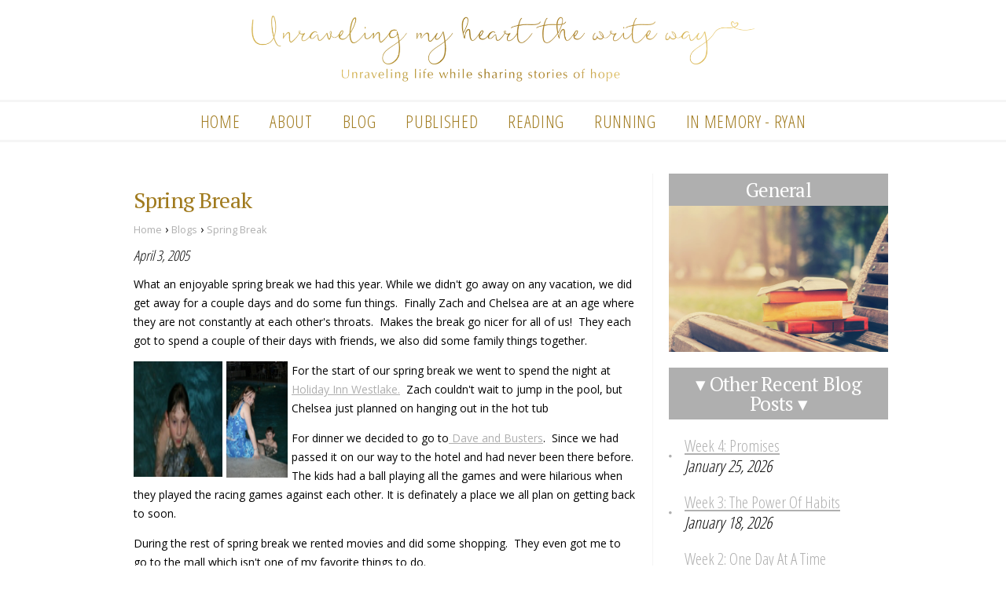

--- FILE ---
content_type: text/html; charset=utf-8
request_url: https://www.unravelingmyheartthewriteway.com/blog/spring-break-14984
body_size: 4017
content:
<!DOCTYPE html>

<html xmlns="http://www.w3.org/1999/xhtml" xml:lang="en" lang="en" prefix="og: http://ogp.me/ns#">
<head>


<meta http-equiv="Content-Type" content="text/html; charset=utf-8" />
<meta http-equiv="Content-Script-Type" content="text/javascript" />
<meta http-equiv="Content-Style-Type" content="text/css" />
<meta http-equiv="X-UA-Compatible" content="IE=edge" />
<meta name="generator" content="http://www.ohioconnect.net/" />
<meta name="robots" content="index, follow" />
<meta name="googlebot" content="index, follow" />

<meta property="og:site_name" content="Unraveling My Heart the Write Way" />

<link rel="canonical" href="https://www.unravelingmyheartthewriteway.com/blog/spring-break-14984" />
<meta property="og:url" content="https://www.unravelingmyheartthewriteway.com/blog/spring-break-14984" />

<meta property="og:image" content="https://www.unravelingmyheartthewriteway.com/images/unraveling-og.jpg" />

<meta name="viewport" content="width=device-width, initial-scale=1, viewport-fit=auto" />



<title>Spring Break | Unraveling My Heart the Write Way</title>
<meta property="og:title" content="Spring Break | Unraveling My Heart the Write Way" />

<meta name="description" content="" />
<meta property="og:description" content="" />

<link  href="//fonts.googleapis.com/css?family=Open%20Sans:r%2Cb%2Ci%2Cbi" rel="stylesheet" />
<link  href="//fonts.googleapis.com/css?family=Open Sans Condensed:300,700" rel="stylesheet" />
<link  href="//fonts.googleapis.com/css?family=Allura:r%2Cb%2Ci%2Cbi" rel="stylesheet" />
<link  href="//fonts.googleapis.com/css?family=PT%20Serif:r%2Cb%2Ci%2Cbi" rel="stylesheet" />

<link  href="/style.css?t=1736525211&v=3" rel="stylesheet" />



<link  href="/blog/rss.xml" type="application/rss+xml" rel="alternate" title="Unraveling My Heart the Write Way Blogs Feed" />


<script src="/libraries/jquery/ui-1.11.4.custom/jquery.min.js"></script>
<script>var $J = jQuery.noConflict();</script>
<script src="/libraries/jquery/plugins/jsizes/0.33/jquery.jsizes.min.js"></script>
	<script src="/libraries/jquery/plugins/bgiframe/3.0.0/jquery.bgiframe.min.js"></script>
					<link	href="/libraries/jquery/plugins/superfish/1.7.3/css/superfish.css" rel="stylesheet" media="screen">
<script	src="/libraries/jquery/plugins/superfish/1.7.3/js/hoverIntent.min.js"></script>
<script	src="/libraries/jquery/plugins/superfish/1.7.3/js/superfish.min.js"></script>
		<link	href="/libraries/jquery/plugins/jquery-lightbox/0.5/css/jquery.lightbox-0.5.css" rel="stylesheet">
<script	src="/libraries/jquery/plugins/jquery-lightbox/0.5/js/jquery.lightbox-0.5.min.js"></script>
<script>
// simulate prototype lightbox init
$J(function() {
	var groups = {} ;
	$J('a[rel^=lightbox]').each(function () {
		var rel = $J(this).attr('rel') ;
		groups[rel] = rel ;
	}) ;
	
	$J.each(groups, function (key) {
		key = key.replace('[', '\\[').replace(']', '\\]') ;
		$J('[rel='+key+']').lightBox() ;
	}) ;
}) ;
</script>
		



	<link  href="/libraries/glyphicons/2015-01-15/glyphicons-basic.css" rel="stylesheet" />
	<link  href="/libraries/glyphicons/2015-01-15/glyphicons-halflings.css" rel="stylesheet" />
	<link  href="/libraries/glyphicons/2015-01-15/glyphicons-social.css" rel="stylesheet" />
	<link  href="/libraries/glyphicons/2015-01-15/glyphicons-filetypes.css" rel="stylesheet" />
	
<script src="/common/scripts.js?t=1409691766&v=0"></script>

<script src="/libraries/captchakey/captchakey.js"></script>





<script type="text/javascript">
var _gaq = _gaq || [] ;
_gaq.push(["a._setAccount","UA-62871639-1"],["a._trackPageview"]);

(function() {
	var ga = document.createElement('script'); ga.type = 'text/javascript'; ga.async = true;
	ga.src = ('https:' == document.location.protocol ? 'https://ssl' : 'http://www') + '.google-analytics.com/ga.js';
	var s = document.getElementsByTagName('script')[0]; s.parentNode.insertBefore(ga, s);
})() ;
</script>

</head>

<body >


<div class="body">

<div class="top_container">
	<div class="container">
		<div class="logo">
			<a href="/"><img src="/images/logo.png" alt="Unraveling My Heart the Write Way" /></a>
		</div>
	</div>
</div>
<div class="nav_container">
	<div class="container" style="text-align: center">
		<div style="display: inline-block">
			
<div>
	<ul class="sf-menu">
<li><a href="/" class="sf-with-ul button_a button_1" target="">Home</a></li><li><a href="/about" class="sf-with-ul button_a button_1" target="">About</a></li><li><a href="/browse" class="sf-with-ul button_a button_1" target="">Blog</a><ul class="button_sub_left"><li><a href="/blog/?type=0" class="sf-with-ul button_b button_2" target="">General</a></li><li><a href="/blog/?type=1" class="sf-with-ul button_b button_2" target="">Dementia</a></li><li><a href="/blog/?type=3" class="sf-with-ul button_b button_2" target="">Inspirational</a></li><li><a href="/blog/?type=6" class="sf-with-ul button_b button_2" target="">In Memory</a></li><li><a href="/blog/?type=4" class="sf-with-ul button_b button_2" target="">Motivational</a></li><li><a href="/blog/?type=2" class="sf-with-ul button_b button_2" target="">Traumatic Brain Injury</a></li><li><a href="/blog/?type=5" class="sf-with-ul button_b button_2" target="">Strengthen</a></li><li><a href="/blog/?type=8" class="sf-with-ul button_b button_2" target="">Gratitude  </a></li><li><a href="/blog/?type=10" class="sf-with-ul button_b button_2" target="">Being Me</a></li><li><a href="/blog/?type=9" class="sf-with-ul button_b button_2" target="">Eat, Plan, Run</a></li><li><a href="/blog/?type=11" class="sf-with-ul button_b button_2" target="">On Purpose</a></li><li><a href="/blog/?type=12" class="sf-with-ul button_b button_2" target="">Instructions for Life</a></li><li><a href="/blog/" class="sf-with-ul button_b button_2" target="">View All</a></li></ul></li><li><a href="/published" class="sf-with-ul button_a button_1" target="">Published</a><ul class="button_sub_left"><li><a href="/published/grace-notes" class="sf-with-ul button_b button_2" target="">Grace Notes</a></li><li><a href="/published/having-time" class="sf-with-ul button_b button_2" target="">Having Time</a></li><li><a href="/published/the-compassionate-friends" class="sf-with-ul button_b button_2" target="">The Compassionate Friends</a></li><li><a href="/published/bella-grace-magazine" class="sf-with-ul button_b button_2" target="">Bella Grace Magazine</a></li><li><a href="/published/personal-growth" class="sf-with-ul button_b button_2" target="">Personal Growth</a></li><li><a href="/published/sivana-spiritual-inspiration" class="sf-with-ul button_b button_2" target="">Sivana - spiritual inspiration</a></li><li><a href="/published/success-story" class="sf-with-ul button_b button_2" target="">Success Story</a></li><li><a href="/published/tiny-buddha" class="sf-with-ul button_b button_2" target="">Tiny Buddha</a></li><li><a href="/published/scrapbook-trends-(travel)" class="sf-with-ul button_b button_2" target="">Scrapbook Trends (travel)</a></li><li><a href="/published/scrapbook-trends" class="sf-with-ul button_b button_2" target="">Scrapbook Trends</a></li><li><a href="/published/scrapbooks-etc" class="sf-with-ul button_b button_2" target="">Scrapbooks Etc</a></li></ul></li><li><a href="/reading" class="sf-with-ul button_a button_1" target="">Reading</a><ul class="button_sub_left"><li><a href="/reading/2026" class="sf-with-ul button_b button_2" target="">2026</a></li><li><a href="/reading/2025" class="sf-with-ul button_b button_2" target="">2025</a></li><li><a href="/reading/2021" class="sf-with-ul button_b button_2" target="">2021</a></li><li><a href="/reading/2020-2024" class="sf-with-ul button_b button_2" target="">2020</a></li><li><a href="/reading/2019-2031" class="sf-with-ul button_b button_2" target="">2019</a></li><li><a href="/reading/2018-2044" class="sf-with-ul button_b button_2" target="">2018</a></li><li><a href="/reading/2017-2019" class="sf-with-ul button_b button_2" target="">2017 </a></li><li><a href="/reading/2016-2079" class="sf-with-ul button_b button_2" target="">2016</a></li><li><a href="/reading/2015" class="sf-with-ul button_b button_2" target="">2015</a></li><li><a href="/reading/2014-2016" class="sf-with-ul button_b button_2" target="">2014</a></li><li><a href="/reading/2013" class="sf-with-ul button_b button_2" target="">2013</a></li><li><a href="/reading/2008-2011" class="sf-with-ul button_b button_2" target="">2008 - 2011</a></li></ul></li><li><a href="/running" class="sf-with-ul button_a button_1" target="">Running</a><ul class="button_sub_left"><li><a href="/running/2020-2023" class="sf-with-ul button_b button_2" target="">2020</a></li><li><a href="/running/2019-2032" class="sf-with-ul button_b button_2" target="">2019</a></li><li><a href="/running/2018-2043" class="sf-with-ul button_b button_2" target="">2018</a></li><li><a href="/running/2017-2018" class="sf-with-ul button_b button_2" target="">2017 </a></li><li><a href="/running/2016-2078" class="sf-with-ul button_b button_2" target="">2016</a></li><li><a href="/running/2014-2015" class="sf-with-ul button_b button_2" target="">2014</a></li><li><a href="/running/2012" class="sf-with-ul button_b button_2" target="">2012</a></li></ul></li><li><a href="/in-memory-ryan" class="sf-with-ul button_a button_1" target="">In memory - Ryan</a><ul class="button_sub_left"><li><a href="/in-memory-ryan/pay-it-forward" class="sf-with-ul button_b button_2" target="">Pay it forward</a></li></ul></li>	</ul>
</div>

<div style="clear: both; "></div>

<script>
$J(function(){
	$J('ul.sf-menu').superfish({
		delay:			500,
		animation:		{opacity:'show',height:'show'},
		speed:			175
	}) ;
}) ;
</script>
		</div>
	</div>
</div>
<div class="content_container">
	<div class="container">
		<div class="content_float">
			<div class="content_padding" style="background: #fff">		

<h1 class="blog-header">Spring Break</h1>

<div class="blg_id detail detail_img_float">
	<div class="blg_id bcrumb"><a href="/">Home</a> &rsaquo; <a href="/blog/">Blogs</a> &rsaquo; <a href="">Spring Break</a></div>			<div class="date">April 3, 2005</div>
	<div class="icontent"><p>What an enjoyable spring break we had this year. While we didn't go away on any vacation, we did get away for a couple days and do some fun things.  Finally Zach and Chelsea are at an age where they are not constantly at each other's throats.  Makes the break go nicer for all of us!  They each got to spend a couple of their days with friends, we also did some family things together.  </p>

<p><span style="font-size:.8em;"><a href="http://ryzmomplus2.typepad.com/.shared/image.html?/photos/uncategorized/zach_2_1.JPG"><img title="Zach_2_1" height="147" alt="Zach_2_1" src="/user/files/source/blog-images/zach_2_1.JPG.jpg" width="113" border="0" style="float:left;margin:0px 5px 5px 0px;width:113px;height:147px;" /></a><a href="http://ryzmomplus2.typepad.com/.shared/image.html?/photos/uncategorized/chel_zach.JPG"><img title="Chel_zach" height="148" alt="Chel_zach" src="/user/files/source/blog-images/chel_zach.JPG.jpg" width="78" border="0" style="float:left;margin:0px 5px 5px 0px;width:78px;height:148px;" /></a></span>For the start of our spring break we went to spend the night at <a href="http://www.holidayinnwestlake.com/body_index.html">Holiday Inn Westlake.</a>  Zach couldn't wait to jump in the pool, but Chelsea just planned on hanging out in the hot tub</p>

<p></p>

<p></p>

<p></p>

<p>For dinner we decided to go to<a href="http://www.daveandbusters.com/?f=1"> Dave and Busters</a>.  Since we had passed it on our way to the hotel and had never been there before.  The kids had a ball playing all the games and were hilarious when they played the racing games against each other. It is definately a place we all plan on getting back to soon.</p>

<p>During the rest of spring break we rented movies and did some shopping.  They even got me to go to the mall which isn't one of my favorite things to do.</p></div>
	<p>
	<img src="/images/signature.jpg" />
</p></div>
<div class="hr"></div>

<script src="/blog/comments_submit.js"></script>

<script>
$J(function () {
	$J('#comment_form').on('submit', submitComment) ;
}) ;
</script>

<div class="bc_id list list_ver">
	<h2 style="margin-top: 0px; " id="comments">Comments</h2>
	<div class="comment_submit">
		
		<form id="comment_form" data-captchakey="0">
		<input type="hidden" name="exe" value="1" />
		<input type="hidden" name="action" value="Submit" />
		<input type="hidden" name="blg_id" id="blg_id" value="14984" />
		<input type="hidden" name="detail_referer" id="detail_referer" value="" />
		
		<h3>Leave a Comment</h3>
		
			
		<div class="field_cont">
			<div class="gb">Your Name:</div>
			<div><input name="name" id="name" /></div>
		</div>
		
		<div class="field_cont">
			<div class="gb">Your Comment:</div>
			<div><textarea name="content" id="content" class=""></textarea></div>
		</div>
		
			
		<div class="form_submit">
			<span id="blogs_comments_proc" class="submitting" style="display: none; ">
				<img src="/libraries/images/loading.gif" alt="Loading" align="absmiddle" style="height: 24.5px; " /> <span class="gb">Submitting</span> &nbsp;
			</span>
			<button type="submit">Submit</button>
		</div>
		
		</form>
		
	</div>
	
	<ul id="blogs_comments_cont" class="list_cont">
		<p><i>No comments currently.  Be the first to comment!</i></p>	</li>
</div>

				<div style="clear: both"></div>
			</div>
		</div>
<div class="side_float">
	<div style="padding-left: 20px ; border-left: 1px solid #f5f5f5">
		<div style="margin-bottom: 20px">
			<div style="background: #AFAFAF ; padding: 8px ; text-align: center">
				<h2 style="color: white ; margin: 0">
					General				</h2>
			</div>
			<div style="font-size: 0 ; line-height: 0">
				<img src="/user/files/source/blog-categories/general.jpg" style="width: 100% ; height: auto" />
			</div>
		</div>
				<div style="background: #AFAFAF ; padding: 8px ; text-align: center">
			<h2 style="color: white ; margin: 0">
				&#x25BE; Other Recent Blog Posts &#x25BE;
			</h2>
		</div>
		<div class="side_posts">
			<a href="/blog/week-4-promises-15723">Week 4: Promises</a>
			<div class="side_date">January 25, 2026</div>
		</div>
		<div class="side_posts">
			<a href="/blog/week-3-the-power-of-habits-15721">Week 3: The Power Of Habits</a>
			<div class="side_date">January 18, 2026</div>
		</div>
		<div class="side_posts">
			<a href="/blog/week-2-one-day-at-a-time-15720">Week 2: One Day At A Time</a>
			<div class="side_date">January 11, 2026</div>
		</div>
		<div class="side_posts">
			<a href="/blog/week-1-lessons-in-change-15719">Week 1: Lessons In Change</a>
			<div class="side_date">January 4, 2026</div>
		</div>
		<div class="side_posts">
			<a href="/blog/week-17-lessening-fear-15714">Week 17: Lessening Fear</a>
			<div class="side_date">April 27, 2025</div>
		</div>
		<div class="side_posts">
			<a href="/blog/week-16-staying-possible-15713">Week 16: Staying Possible</a>
			<div class="side_date">April 20, 2025</div>
		</div>
		<div class="side_posts">
			<a href="/blog/week-15-the-slowing-of-the-land-15712">Week 15: The Slowing Of The Land</a>
			<div class="side_date">April 13, 2025</div>
		</div>
		<div class="side_posts">
			<a href="/blog/week-14-the-fire-of-aliveness-15711">Week 14: The Fire Of Aliveness</a>
			<div class="side_date">April 6, 2025</div>
		</div>
		<div class="side_posts">
			<a href="/blog/week-13-our-walk-in-the-world-15709">Week 13: Our Walk In The World</a>
			<div class="side_date">March 30, 2025</div>
		</div>
		<div class="side_posts">
			<a href="/blog/week-12-distributing-the-weight-15708">Week 12: Distributing The Weight</a>
			<div class="side_date">March 23, 2025</div>
		</div>
		<div style="text-align: center">
			<a href="http://bellagracemagazine.com/grace-notes/"><img src="http://stampington.com/badge/2016/blog-hop/images/bella-grace-blog-hop-sq_2.jpg" border="0"/></a>
		</div>
	</div>
</div>		<div style="clear: both"></div>
	</div>
</div>
<div style="border-top: 3px solid #f5f5f5">
	<div class="container">
		<div style="text-align: center">
			<div class="bottom_icon_container">
				<div class="bottom_icon">
					<a href="/archives"><img src="/images/icon_archives.png" /></a>
				</div>
				<div class="bottom_icon_link">
					<a href="/archives">Archives</a>
				</div>
			</div>
			<div class="bottom_icon_container">
				<div class="bottom_icon">
					<a href="/search"><img src="/images/icon_search.png" /></a>
				</div>
				<div class="bottom_icon_link">
					<a href="/search">Search</a>
				</div>
			</div>
			<div class="bottom_icon_container">
				<div class="bottom_icon">
					<a href="/contact"><img src="/images/icon_email.png" /></a>
				</div>
				<div class="bottom_icon_link">
					<a href="/contact">Contact</a>
				</div>
			</div>
		</div>
	</div>
</div><div class="bottom_container">
	<div class="container">
		<div class="foot_holder">
			<div class="social">
				<a href="https://www.facebook.com/Ryzmomplus2"><img src="/images/social/facebook.jpg"></a>
				<a href="http://www.pinterest.com/ryzmomplus2/"><img src="/images/social/pinterest.jpg"></a>
				<a href="http://instagram.com/ryzmomplus2/"><img src="/images/social/instagram.jpg"></a>
				<a href="https://www.goodreads.com/user/show/177232-tina"><img src="/images/social/goodreads.jpg"></a>
			</div>
			<p>
				All Rights Reserved 2026, Unraveling My Heart the Write Way - <a href="https://www.unravelingmyheartthewriteway.com/cms/">Admin Login</a> &nbsp; | &nbsp; <a href="https://www.amst.com/">Alt Media Studios</a>
			</p>
		</div>
	</div>
</div>



--- FILE ---
content_type: text/css
request_url: https://www.unravelingmyheartthewriteway.com/libraries/jquery/plugins/superfish/1.7.3/css/superfish.css
body_size: 746
content:
/*** ESSENTIAL STYLES ***/
.sf-menu, 
.sf-menu * {
	margin: 0;
	padding: 0;
	list-style: none;
}
.sf-menu li {
	position: relative;
}
.sf-menu ul {
	position: absolute;
	display: none;
	top: 100%;
	left: 0;
	z-index: 99;
}
/*
.sf-menu > li {
	float: left;
}
*/
.sf-menu li:hover > ul,
.sf-menu li.sfHover > ul {
	display: block;
}

.sf-menu a {
	display: block;
	/*position: relative;*/
}
.sf-menu ul ul {
	top: 0;
	left: 100%;
}

/* real skin */
.sf-menu > li {
	display: inline-block; 
}

/*
.sf-menu li {
	display: inline-block; 
	/*float: left; /* messes up HTML5 * /
}

.sf-menu .sf-align-right ul {
	left: auto; 
	right: 0;
}

.sf-menu .sf-align-right > li {
	float: right;
}

.sf-menu .sf-align-right ul ul {
	right: 100%;
}

.sf-menu li ul li a {
	display: block;
	width: 200px; 
}
*/

/*
.sf-menu .sf-align-right ul ul {
	left: 100; 
	right: auto;
}
*/

/*
/*** DEMO SKIN *** /
.sf-menu {
	float: left;
	margin-bottom: 1em;
}
.sf-menu ul {
	box-shadow: 2px 2px 6px rgba(0,0,0,.2);
	min-width: 12em; /* allow long menu items to determine submenu width * /
	*width: 12em; /* no auto sub width for IE7, see white-space comment below * /
}
.sf-menu a {
	border-left: 1px solid #fff;
	border-top: 1px solid #dFeEFF; /* fallback colour must use full shorthand * /
	border-top: 1px solid rgba(255,255,255,.5);
	padding: .75em 1em;
	text-decoration: none;
	zoom: 1; /* IE7 * /
}
.sf-menu a {
	color: #13a;
}
.sf-menu li {
	background: #BDD2FF;
	white-space: nowrap; /* no need for Supersubs plugin * /
	*white-space: normal; /* ...unless you support IE7 (let it wrap) * /
	-webkit-transition: background .2s;
	transition: background .2s;
}
.sf-menu ul li {
	background: #AABDE6;
}
.sf-menu ul ul li {
	background: #9AAEDB;
}
.sf-menu li:hover,
.sf-menu li.sfHover {
	background: #CFDEFF;
	/* only transition out, not in * /
	-webkit-transition: none;
	transition: none;
}
*/

/*
/*** arrows (for all except IE7) ** /
.sf-arrows .sf-with-ul {
	padding-right: 2.5em;
	*padding-right: 1em; /* no CSS arrows for IE7 (lack pseudo-elements) * /
}
/* styling for both css and generated arrows * /
.sf-arrows .sf-with-ul:after {
	content: '';
	position: absolute;
	top: 50%;
	right: 1em;
	margin-top: -3px;
	height: 0;
	width: 0;
	/* order of following 3 rules important for fallbacks to work * /
	border: 5px solid transparent;
	border-top-color: #dFeEFF; /* edit this to suit design (no rgba in IE8) * /
	border-top-color: rgba(255,255,255,.5);
}
.sf-arrows > li > .sf-with-ul:focus:after,
.sf-arrows > li:hover > .sf-with-ul:after,
.sf-arrows > .sfHover > .sf-with-ul:after {
	border-top-color: white; /* IE8 fallback colour * /
}
/* styling for right-facing arrows * /
.sf-arrows ul .sf-with-ul:after {
	margin-top: -5px;
	margin-right: -3px;
	border-color: transparent;
	border-left-color: #dFeEFF; /* edit this to suit design (no rgba in IE8) * /
	border-left-color: rgba(255,255,255,.5);
}
.sf-arrows ul li > .sf-with-ul:focus:after,
.sf-arrows ul li:hover > .sf-with-ul:after,
.sf-arrows ul .sfHover > .sf-with-ul:after {
	border-left-color: white;
}
*/


--- FILE ---
content_type: text/javascript; charset=utf-8
request_url: https://www.unravelingmyheartthewriteway.com/blog/comments_submit.js
body_size: 355
content:

function submitComment() {
	var f = this ;
	
	if (!$J.captchakey.validate(this)) {
		return fail() ;
	}
	
	var data = $J(f).serializeObject() ;
	
	if (data.content.blank()) {
		return false ;
	}
	
	var cont = $J(f).parent('.comment_submit') ;
	var pc = $J('#blogs_comments_proc') ;
	
	$J(f).find('button').prop('disabled', true) ;
	cont.addClass('submitting') ;
	pc.show() ;
	
	$J.ajax('/_blogs/comments_exe.ajax', {
		data : data, 
		complete : function (r) {
			var json = r.preprocess() ;
			
			cont.removeClass('submitting') ;
			$J(f).find('button').prop('disabled', false) ;
			pc.hide() ;
			
			if (!json) {
				r.errorOut(true) ;
			}
			else if (!json.ok) {
				r.errorOut(json.message) ;
			}
			else {
				f.reset() ;
				
				$J.captchakey.reset(f) ;
				
				if (json.reviewed == 1) {
					dialog('Your comment has been submitted!') ;
					$J('#blogs_comments_cont').html(json.content) ;
				}
				else {
					dialog('Your comment has been submitted but it must be approved before it is posted.') ;
				}
			}
		}
	}) ;
	
	return false ;
}


--- FILE ---
content_type: text/javascript
request_url: https://www.unravelingmyheartthewriteway.com/libraries/captchakey/captchakey.js
body_size: 271
content:

(function($J) {
	$J.captchakey = {
		auto : function () {
			$J('form[data-captchakey]').each(function() {
				$J.captchakey.init(this, $J(this).data('captchakey')) ;
			}) ;
		},
		init : function (f, count) {
			var f = $J(f) ;
			
			var count = parseInt(count) || 0 ;
			f.data('captchakey', count) ;
			
			f.on('keyup', 'input, textarea', function (ev) {
				var count = f.data('captchakey') + 1;
				f.data('captchakey',  count) ;
			}) ;
		},
		validate : function (f) {
			var f = $J(f) ;
			
			var count = f.data('captchakey') ;
			
			if (count >= 1) {
				return $J.captchakey.makeField(f, count) ;
			}
			
			var use_procwin = procWin.visible() ;
			
			if (use_procwin) {
				procWin.hide() ;
			}
			
			var v1 = Math.floor(Math.random()*11) ;
			var v2 = Math.floor(Math.random()*11) ;
			
			var answer = prompt('Please answer this math question: '+v1+' + '+v2+' = ?') ;
			
			if (answer === (v1+v2).toString()) {
				if (use_procwin) {
					procWin.show() ;
				}
				
				f.data('captchakey', 1) ;
				return $J.captchakey.makeField(f, 1) ;
			}
			
			var message = (!answer) ? null : 'Your answer was not correct' ;
			return fail(message) ;
		},
		makeField : function (f, count) {
			var field = $J(f).data('captcha_field') ;
			
			if (!field) {
				field = $J('<input type="hidden" name="captchakey_count" value="" />').prependTo(f) ;
				$J(f).data('captcha_field', field) ;
			}
			
			$J(f).data('captcha_field').val(count) ;
			
			return true ;
		},
		reset : function (f) {
			$J(f).data('captchakey', 0) ;
		}
	}
})(jQuery) ;

$J($J.captchakey.auto) ;
